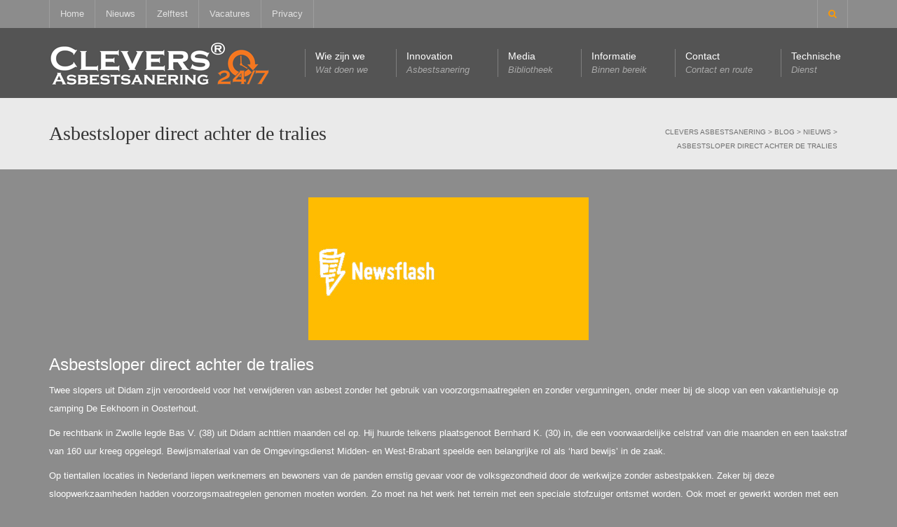

--- FILE ---
content_type: text/html; charset=UTF-8
request_url: https://cleversasbestsanering.nl/asbestsloper-direct-achter-de-tralies/
body_size: 14669
content:
<!DOCTYPE html>
<!--[if IE 7]>
<html class="ie ie7" lang="nl-NL">
<![endif]-->
<!--[if IE 8]>
<html class="ie ie8" lang="nl-NL">
<![endif]-->
<!--[if !(IE 7) | !(IE 8)  ]><!-->
<html lang="nl-NL">
<!--<![endif]-->
<head>
<meta charset="UTF-8" />
<meta name="viewport" content="width=device-width, minimum-scale=1.0, initial-scale=1.0">
<title>Asbestsloper direct achter de tralies</title>
<link rel="profile" href="http://gmpg.org/xfn/11" />
<link rel="pingback" href="https://cleversasbestsanering.nl/wordpress/xmlrpc.php" />
<!--[if lt IE 9]>
<script src="https://cleversasbestsanering.nl/wordpress/wp-content/themes/university/js/html5.js" type="text/javascript"></script>
<![endif]-->
<!--[if lte IE 9]>
<link rel="stylesheet" type="text/css" href="https://cleversasbestsanering.nl/wordpress/wp-content/themes/university/css/ie.css" />
<![endif]-->
<style type="text/css" >
	@media only screen and (-webkit-min-device-pixel-ratio: 2),(min-resolution: 192dpi) {
		/* Retina Logo */
		.logo{background:url(https://cleversasbestsanering.nl/wordpress/wp-content/uploads/2014/12/HOOFD_LOGO_WEBSITE_ASBEST.png) no-repeat center; display:inline-block !important; background-size:contain;}
		.logo img{ opacity:0; visibility:hidden}
		.logo *{display:inline-block}
	}
</style>
<meta name='robots' content='index, follow, max-image-preview:large, max-snippet:-1, max-video-preview:-1' />

	<!-- This site is optimized with the Yoast SEO plugin v21.5 - https://yoast.com/wordpress/plugins/seo/ -->
	<meta name="description" content="Asbestsloper direct achter de tralies, Clevers Asbestsanering, Asbestdaken, Opleidingen, Eindbeoordeling, Asbestvrijverklaring, Maffia, Crimineel" />
	<link rel="canonical" href="https://cleversasbestsanering.nl/asbestsloper-direct-achter-de-tralies/" />
	<meta name="twitter:label1" content="Geschreven door" />
	<meta name="twitter:data1" content="Dennis Smeets" />
	<meta name="twitter:label2" content="Geschatte leestijd" />
	<meta name="twitter:data2" content="1 minuut" />
	<script type="application/ld+json" class="yoast-schema-graph">{"@context":"https://schema.org","@graph":[{"@type":"WebPage","@id":"https://cleversasbestsanering.nl/asbestsloper-direct-achter-de-tralies/","url":"https://cleversasbestsanering.nl/asbestsloper-direct-achter-de-tralies/","name":"Asbestsloper direct achter de tralies","isPartOf":{"@id":"https://cleversasbestsanering.nl/#website"},"primaryImageOfPage":{"@id":"https://cleversasbestsanering.nl/asbestsloper-direct-achter-de-tralies/#primaryimage"},"image":{"@id":"https://cleversasbestsanering.nl/asbestsloper-direct-achter-de-tralies/#primaryimage"},"thumbnailUrl":"https://cleversasbestsanering.nl/wordpress/wp-content/uploads/2015/02/News1_Afbeelding.png","datePublished":"2019-10-02T08:36:30+00:00","dateModified":"2019-10-02T08:36:30+00:00","author":{"@id":"https://cleversasbestsanering.nl/#/schema/person/3eee57eb0fdd6a3c1fd3c7f33c6e29b4"},"description":"Asbestsloper direct achter de tralies, Clevers Asbestsanering, Asbestdaken, Opleidingen, Eindbeoordeling, Asbestvrijverklaring, Maffia, Crimineel","breadcrumb":{"@id":"https://cleversasbestsanering.nl/asbestsloper-direct-achter-de-tralies/#breadcrumb"},"inLanguage":"nl-NL","potentialAction":[{"@type":"ReadAction","target":["https://cleversasbestsanering.nl/asbestsloper-direct-achter-de-tralies/"]}]},{"@type":"ImageObject","inLanguage":"nl-NL","@id":"https://cleversasbestsanering.nl/asbestsloper-direct-achter-de-tralies/#primaryimage","url":"https://cleversasbestsanering.nl/wordpress/wp-content/uploads/2015/02/News1_Afbeelding.png","contentUrl":"https://cleversasbestsanering.nl/wordpress/wp-content/uploads/2015/02/News1_Afbeelding.png","width":400,"height":204,"caption":"Nieuws Clevers Asbestsanering"},{"@type":"BreadcrumbList","@id":"https://cleversasbestsanering.nl/asbestsloper-direct-achter-de-tralies/#breadcrumb","itemListElement":[{"@type":"ListItem","position":1,"name":"Home","item":"https://cleversasbestsanering.nl/"},{"@type":"ListItem","position":2,"name":"Blog","item":"https://cleversasbestsanering.nl/blog/"},{"@type":"ListItem","position":3,"name":"Asbestsloper direct achter de tralies"}]},{"@type":"WebSite","@id":"https://cleversasbestsanering.nl/#website","url":"https://cleversasbestsanering.nl/","name":"Clevers Asbestsanering","description":"Professionals in Asbest","potentialAction":[{"@type":"SearchAction","target":{"@type":"EntryPoint","urlTemplate":"https://cleversasbestsanering.nl/?s={search_term_string}"},"query-input":"required name=search_term_string"}],"inLanguage":"nl-NL"},{"@type":"Person","@id":"https://cleversasbestsanering.nl/#/schema/person/3eee57eb0fdd6a3c1fd3c7f33c6e29b4","name":"Dennis Smeets","image":{"@type":"ImageObject","inLanguage":"nl-NL","@id":"https://cleversasbestsanering.nl/#/schema/person/image/","url":"https://secure.gravatar.com/avatar/330539862d94a818b00737a7bdf02119?s=96&d=mm&r=g","contentUrl":"https://secure.gravatar.com/avatar/330539862d94a818b00737a7bdf02119?s=96&d=mm&r=g","caption":"Dennis Smeets"},"sameAs":["http://www.cleversinnovation.nl"],"url":"https://cleversasbestsanering.nl/author/dennis/"}]}</script>
	<!-- / Yoast SEO plugin. -->


<link rel="alternate" type="application/rss+xml" title="Clevers Asbestsanering &raquo; feed" href="https://cleversasbestsanering.nl/feed/" />
<link rel="alternate" type="application/rss+xml" title="Clevers Asbestsanering &raquo; reactiesfeed" href="https://cleversasbestsanering.nl/comments/feed/" />
<link rel="alternate" type="application/rss+xml" title="Clevers Asbestsanering &raquo; Asbestsloper direct achter de tralies reactiesfeed" href="https://cleversasbestsanering.nl/asbestsloper-direct-achter-de-tralies/feed/" />
<script type="text/javascript">
window._wpemojiSettings = {"baseUrl":"https:\/\/s.w.org\/images\/core\/emoji\/14.0.0\/72x72\/","ext":".png","svgUrl":"https:\/\/s.w.org\/images\/core\/emoji\/14.0.0\/svg\/","svgExt":".svg","source":{"concatemoji":"https:\/\/cleversasbestsanering.nl\/wordpress\/wp-includes\/js\/wp-emoji-release.min.js?ver=6.3.7"}};
/*! This file is auto-generated */
!function(i,n){var o,s,e;function c(e){try{var t={supportTests:e,timestamp:(new Date).valueOf()};sessionStorage.setItem(o,JSON.stringify(t))}catch(e){}}function p(e,t,n){e.clearRect(0,0,e.canvas.width,e.canvas.height),e.fillText(t,0,0);var t=new Uint32Array(e.getImageData(0,0,e.canvas.width,e.canvas.height).data),r=(e.clearRect(0,0,e.canvas.width,e.canvas.height),e.fillText(n,0,0),new Uint32Array(e.getImageData(0,0,e.canvas.width,e.canvas.height).data));return t.every(function(e,t){return e===r[t]})}function u(e,t,n){switch(t){case"flag":return n(e,"\ud83c\udff3\ufe0f\u200d\u26a7\ufe0f","\ud83c\udff3\ufe0f\u200b\u26a7\ufe0f")?!1:!n(e,"\ud83c\uddfa\ud83c\uddf3","\ud83c\uddfa\u200b\ud83c\uddf3")&&!n(e,"\ud83c\udff4\udb40\udc67\udb40\udc62\udb40\udc65\udb40\udc6e\udb40\udc67\udb40\udc7f","\ud83c\udff4\u200b\udb40\udc67\u200b\udb40\udc62\u200b\udb40\udc65\u200b\udb40\udc6e\u200b\udb40\udc67\u200b\udb40\udc7f");case"emoji":return!n(e,"\ud83e\udef1\ud83c\udffb\u200d\ud83e\udef2\ud83c\udfff","\ud83e\udef1\ud83c\udffb\u200b\ud83e\udef2\ud83c\udfff")}return!1}function f(e,t,n){var r="undefined"!=typeof WorkerGlobalScope&&self instanceof WorkerGlobalScope?new OffscreenCanvas(300,150):i.createElement("canvas"),a=r.getContext("2d",{willReadFrequently:!0}),o=(a.textBaseline="top",a.font="600 32px Arial",{});return e.forEach(function(e){o[e]=t(a,e,n)}),o}function t(e){var t=i.createElement("script");t.src=e,t.defer=!0,i.head.appendChild(t)}"undefined"!=typeof Promise&&(o="wpEmojiSettingsSupports",s=["flag","emoji"],n.supports={everything:!0,everythingExceptFlag:!0},e=new Promise(function(e){i.addEventListener("DOMContentLoaded",e,{once:!0})}),new Promise(function(t){var n=function(){try{var e=JSON.parse(sessionStorage.getItem(o));if("object"==typeof e&&"number"==typeof e.timestamp&&(new Date).valueOf()<e.timestamp+604800&&"object"==typeof e.supportTests)return e.supportTests}catch(e){}return null}();if(!n){if("undefined"!=typeof Worker&&"undefined"!=typeof OffscreenCanvas&&"undefined"!=typeof URL&&URL.createObjectURL&&"undefined"!=typeof Blob)try{var e="postMessage("+f.toString()+"("+[JSON.stringify(s),u.toString(),p.toString()].join(",")+"));",r=new Blob([e],{type:"text/javascript"}),a=new Worker(URL.createObjectURL(r),{name:"wpTestEmojiSupports"});return void(a.onmessage=function(e){c(n=e.data),a.terminate(),t(n)})}catch(e){}c(n=f(s,u,p))}t(n)}).then(function(e){for(var t in e)n.supports[t]=e[t],n.supports.everything=n.supports.everything&&n.supports[t],"flag"!==t&&(n.supports.everythingExceptFlag=n.supports.everythingExceptFlag&&n.supports[t]);n.supports.everythingExceptFlag=n.supports.everythingExceptFlag&&!n.supports.flag,n.DOMReady=!1,n.readyCallback=function(){n.DOMReady=!0}}).then(function(){return e}).then(function(){var e;n.supports.everything||(n.readyCallback(),(e=n.source||{}).concatemoji?t(e.concatemoji):e.wpemoji&&e.twemoji&&(t(e.twemoji),t(e.wpemoji)))}))}((window,document),window._wpemojiSettings);
</script>
<style type="text/css">
img.wp-smiley,
img.emoji {
	display: inline !important;
	border: none !important;
	box-shadow: none !important;
	height: 1em !important;
	width: 1em !important;
	margin: 0 0.07em !important;
	vertical-align: -0.1em !important;
	background: none !important;
	padding: 0 !important;
}
</style>
	<link rel='stylesheet' id='wp-block-library-css' href='https://cleversasbestsanering.nl/wordpress/wp-includes/css/dist/block-library/style.min.css?ver=6.3.7' type='text/css' media='all' />
<style id='classic-theme-styles-inline-css' type='text/css'>
/*! This file is auto-generated */
.wp-block-button__link{color:#fff;background-color:#32373c;border-radius:9999px;box-shadow:none;text-decoration:none;padding:calc(.667em + 2px) calc(1.333em + 2px);font-size:1.125em}.wp-block-file__button{background:#32373c;color:#fff;text-decoration:none}
</style>
<style id='global-styles-inline-css' type='text/css'>
body{--wp--preset--color--black: #000000;--wp--preset--color--cyan-bluish-gray: #abb8c3;--wp--preset--color--white: #ffffff;--wp--preset--color--pale-pink: #f78da7;--wp--preset--color--vivid-red: #cf2e2e;--wp--preset--color--luminous-vivid-orange: #ff6900;--wp--preset--color--luminous-vivid-amber: #fcb900;--wp--preset--color--light-green-cyan: #7bdcb5;--wp--preset--color--vivid-green-cyan: #00d084;--wp--preset--color--pale-cyan-blue: #8ed1fc;--wp--preset--color--vivid-cyan-blue: #0693e3;--wp--preset--color--vivid-purple: #9b51e0;--wp--preset--gradient--vivid-cyan-blue-to-vivid-purple: linear-gradient(135deg,rgba(6,147,227,1) 0%,rgb(155,81,224) 100%);--wp--preset--gradient--light-green-cyan-to-vivid-green-cyan: linear-gradient(135deg,rgb(122,220,180) 0%,rgb(0,208,130) 100%);--wp--preset--gradient--luminous-vivid-amber-to-luminous-vivid-orange: linear-gradient(135deg,rgba(252,185,0,1) 0%,rgba(255,105,0,1) 100%);--wp--preset--gradient--luminous-vivid-orange-to-vivid-red: linear-gradient(135deg,rgba(255,105,0,1) 0%,rgb(207,46,46) 100%);--wp--preset--gradient--very-light-gray-to-cyan-bluish-gray: linear-gradient(135deg,rgb(238,238,238) 0%,rgb(169,184,195) 100%);--wp--preset--gradient--cool-to-warm-spectrum: linear-gradient(135deg,rgb(74,234,220) 0%,rgb(151,120,209) 20%,rgb(207,42,186) 40%,rgb(238,44,130) 60%,rgb(251,105,98) 80%,rgb(254,248,76) 100%);--wp--preset--gradient--blush-light-purple: linear-gradient(135deg,rgb(255,206,236) 0%,rgb(152,150,240) 100%);--wp--preset--gradient--blush-bordeaux: linear-gradient(135deg,rgb(254,205,165) 0%,rgb(254,45,45) 50%,rgb(107,0,62) 100%);--wp--preset--gradient--luminous-dusk: linear-gradient(135deg,rgb(255,203,112) 0%,rgb(199,81,192) 50%,rgb(65,88,208) 100%);--wp--preset--gradient--pale-ocean: linear-gradient(135deg,rgb(255,245,203) 0%,rgb(182,227,212) 50%,rgb(51,167,181) 100%);--wp--preset--gradient--electric-grass: linear-gradient(135deg,rgb(202,248,128) 0%,rgb(113,206,126) 100%);--wp--preset--gradient--midnight: linear-gradient(135deg,rgb(2,3,129) 0%,rgb(40,116,252) 100%);--wp--preset--font-size--small: 13px;--wp--preset--font-size--medium: 20px;--wp--preset--font-size--large: 36px;--wp--preset--font-size--x-large: 42px;--wp--preset--spacing--20: 0.44rem;--wp--preset--spacing--30: 0.67rem;--wp--preset--spacing--40: 1rem;--wp--preset--spacing--50: 1.5rem;--wp--preset--spacing--60: 2.25rem;--wp--preset--spacing--70: 3.38rem;--wp--preset--spacing--80: 5.06rem;--wp--preset--shadow--natural: 6px 6px 9px rgba(0, 0, 0, 0.2);--wp--preset--shadow--deep: 12px 12px 50px rgba(0, 0, 0, 0.4);--wp--preset--shadow--sharp: 6px 6px 0px rgba(0, 0, 0, 0.2);--wp--preset--shadow--outlined: 6px 6px 0px -3px rgba(255, 255, 255, 1), 6px 6px rgba(0, 0, 0, 1);--wp--preset--shadow--crisp: 6px 6px 0px rgba(0, 0, 0, 1);}:where(.is-layout-flex){gap: 0.5em;}:where(.is-layout-grid){gap: 0.5em;}body .is-layout-flow > .alignleft{float: left;margin-inline-start: 0;margin-inline-end: 2em;}body .is-layout-flow > .alignright{float: right;margin-inline-start: 2em;margin-inline-end: 0;}body .is-layout-flow > .aligncenter{margin-left: auto !important;margin-right: auto !important;}body .is-layout-constrained > .alignleft{float: left;margin-inline-start: 0;margin-inline-end: 2em;}body .is-layout-constrained > .alignright{float: right;margin-inline-start: 2em;margin-inline-end: 0;}body .is-layout-constrained > .aligncenter{margin-left: auto !important;margin-right: auto !important;}body .is-layout-constrained > :where(:not(.alignleft):not(.alignright):not(.alignfull)){max-width: var(--wp--style--global--content-size);margin-left: auto !important;margin-right: auto !important;}body .is-layout-constrained > .alignwide{max-width: var(--wp--style--global--wide-size);}body .is-layout-flex{display: flex;}body .is-layout-flex{flex-wrap: wrap;align-items: center;}body .is-layout-flex > *{margin: 0;}body .is-layout-grid{display: grid;}body .is-layout-grid > *{margin: 0;}:where(.wp-block-columns.is-layout-flex){gap: 2em;}:where(.wp-block-columns.is-layout-grid){gap: 2em;}:where(.wp-block-post-template.is-layout-flex){gap: 1.25em;}:where(.wp-block-post-template.is-layout-grid){gap: 1.25em;}.has-black-color{color: var(--wp--preset--color--black) !important;}.has-cyan-bluish-gray-color{color: var(--wp--preset--color--cyan-bluish-gray) !important;}.has-white-color{color: var(--wp--preset--color--white) !important;}.has-pale-pink-color{color: var(--wp--preset--color--pale-pink) !important;}.has-vivid-red-color{color: var(--wp--preset--color--vivid-red) !important;}.has-luminous-vivid-orange-color{color: var(--wp--preset--color--luminous-vivid-orange) !important;}.has-luminous-vivid-amber-color{color: var(--wp--preset--color--luminous-vivid-amber) !important;}.has-light-green-cyan-color{color: var(--wp--preset--color--light-green-cyan) !important;}.has-vivid-green-cyan-color{color: var(--wp--preset--color--vivid-green-cyan) !important;}.has-pale-cyan-blue-color{color: var(--wp--preset--color--pale-cyan-blue) !important;}.has-vivid-cyan-blue-color{color: var(--wp--preset--color--vivid-cyan-blue) !important;}.has-vivid-purple-color{color: var(--wp--preset--color--vivid-purple) !important;}.has-black-background-color{background-color: var(--wp--preset--color--black) !important;}.has-cyan-bluish-gray-background-color{background-color: var(--wp--preset--color--cyan-bluish-gray) !important;}.has-white-background-color{background-color: var(--wp--preset--color--white) !important;}.has-pale-pink-background-color{background-color: var(--wp--preset--color--pale-pink) !important;}.has-vivid-red-background-color{background-color: var(--wp--preset--color--vivid-red) !important;}.has-luminous-vivid-orange-background-color{background-color: var(--wp--preset--color--luminous-vivid-orange) !important;}.has-luminous-vivid-amber-background-color{background-color: var(--wp--preset--color--luminous-vivid-amber) !important;}.has-light-green-cyan-background-color{background-color: var(--wp--preset--color--light-green-cyan) !important;}.has-vivid-green-cyan-background-color{background-color: var(--wp--preset--color--vivid-green-cyan) !important;}.has-pale-cyan-blue-background-color{background-color: var(--wp--preset--color--pale-cyan-blue) !important;}.has-vivid-cyan-blue-background-color{background-color: var(--wp--preset--color--vivid-cyan-blue) !important;}.has-vivid-purple-background-color{background-color: var(--wp--preset--color--vivid-purple) !important;}.has-black-border-color{border-color: var(--wp--preset--color--black) !important;}.has-cyan-bluish-gray-border-color{border-color: var(--wp--preset--color--cyan-bluish-gray) !important;}.has-white-border-color{border-color: var(--wp--preset--color--white) !important;}.has-pale-pink-border-color{border-color: var(--wp--preset--color--pale-pink) !important;}.has-vivid-red-border-color{border-color: var(--wp--preset--color--vivid-red) !important;}.has-luminous-vivid-orange-border-color{border-color: var(--wp--preset--color--luminous-vivid-orange) !important;}.has-luminous-vivid-amber-border-color{border-color: var(--wp--preset--color--luminous-vivid-amber) !important;}.has-light-green-cyan-border-color{border-color: var(--wp--preset--color--light-green-cyan) !important;}.has-vivid-green-cyan-border-color{border-color: var(--wp--preset--color--vivid-green-cyan) !important;}.has-pale-cyan-blue-border-color{border-color: var(--wp--preset--color--pale-cyan-blue) !important;}.has-vivid-cyan-blue-border-color{border-color: var(--wp--preset--color--vivid-cyan-blue) !important;}.has-vivid-purple-border-color{border-color: var(--wp--preset--color--vivid-purple) !important;}.has-vivid-cyan-blue-to-vivid-purple-gradient-background{background: var(--wp--preset--gradient--vivid-cyan-blue-to-vivid-purple) !important;}.has-light-green-cyan-to-vivid-green-cyan-gradient-background{background: var(--wp--preset--gradient--light-green-cyan-to-vivid-green-cyan) !important;}.has-luminous-vivid-amber-to-luminous-vivid-orange-gradient-background{background: var(--wp--preset--gradient--luminous-vivid-amber-to-luminous-vivid-orange) !important;}.has-luminous-vivid-orange-to-vivid-red-gradient-background{background: var(--wp--preset--gradient--luminous-vivid-orange-to-vivid-red) !important;}.has-very-light-gray-to-cyan-bluish-gray-gradient-background{background: var(--wp--preset--gradient--very-light-gray-to-cyan-bluish-gray) !important;}.has-cool-to-warm-spectrum-gradient-background{background: var(--wp--preset--gradient--cool-to-warm-spectrum) !important;}.has-blush-light-purple-gradient-background{background: var(--wp--preset--gradient--blush-light-purple) !important;}.has-blush-bordeaux-gradient-background{background: var(--wp--preset--gradient--blush-bordeaux) !important;}.has-luminous-dusk-gradient-background{background: var(--wp--preset--gradient--luminous-dusk) !important;}.has-pale-ocean-gradient-background{background: var(--wp--preset--gradient--pale-ocean) !important;}.has-electric-grass-gradient-background{background: var(--wp--preset--gradient--electric-grass) !important;}.has-midnight-gradient-background{background: var(--wp--preset--gradient--midnight) !important;}.has-small-font-size{font-size: var(--wp--preset--font-size--small) !important;}.has-medium-font-size{font-size: var(--wp--preset--font-size--medium) !important;}.has-large-font-size{font-size: var(--wp--preset--font-size--large) !important;}.has-x-large-font-size{font-size: var(--wp--preset--font-size--x-large) !important;}
.wp-block-navigation a:where(:not(.wp-element-button)){color: inherit;}
:where(.wp-block-post-template.is-layout-flex){gap: 1.25em;}:where(.wp-block-post-template.is-layout-grid){gap: 1.25em;}
:where(.wp-block-columns.is-layout-flex){gap: 2em;}:where(.wp-block-columns.is-layout-grid){gap: 2em;}
.wp-block-pullquote{font-size: 1.5em;line-height: 1.6;}
</style>
<link rel='stylesheet' id='advpsStyleSheet-css' href='https://cleversasbestsanering.nl/wordpress/wp-content/plugins/advanced-post-slider/advps-style.css?ver=6.3.7' type='text/css' media='all' />
<link rel='stylesheet' id='contact-form-7-css' href='https://cleversasbestsanering.nl/wordpress/wp-content/plugins/contact-form-7/includes/css/styles.css?ver=5.8.2' type='text/css' media='all' />
<style id='contact-form-7-inline-css' type='text/css'>
.wpcf7 .wpcf7-recaptcha iframe {margin-bottom: 0;}.wpcf7 .wpcf7-recaptcha[data-align="center"] > div {margin: 0 auto;}.wpcf7 .wpcf7-recaptcha[data-align="right"] > div {margin: 0 0 0 auto;}
</style>
<link rel='stylesheet' id='download-attachments-frontend-css' href='https://cleversasbestsanering.nl/wordpress/wp-content/plugins/download-attachments/css/frontend.css?ver=6.3.7' type='text/css' media='all' />
<link rel='stylesheet' id='soon_styles-css' href='https://cleversasbestsanering.nl/wordpress/wp-content/plugins/soon/lib/soon.min.css?ver=1.7.3' type='text/css' media='all' />
<link rel='stylesheet' id='wsl-widget-css' href='https://cleversasbestsanering.nl/wordpress/wp-content/plugins/wordpress-social-login/assets/css/style.css?ver=6.3.7' type='text/css' media='all' />
<link rel='stylesheet' id='wp-pagenavi-css' href='https://cleversasbestsanering.nl/wordpress/wp-content/plugins/wp-pagenavi/pagenavi-css.css?ver=2.70' type='text/css' media='all' />
<link rel='stylesheet' id='bootstrap-css' href='https://cleversasbestsanering.nl/wordpress/wp-content/themes/university/css/bootstrap.min.css?ver=6.3.7' type='text/css' media='all' />
<link rel='stylesheet' id='font-awesome-css' href='https://cleversasbestsanering.nl/wordpress/wp-content/themes/university/fonts/css/font-awesome.min.css?ver=6.3.7' type='text/css' media='all' />
<link rel='stylesheet' id='owl-carousel-css' href='https://cleversasbestsanering.nl/wordpress/wp-content/themes/university/js/owl-carousel/owl.carousel.min.css?ver=6.3.7' type='text/css' media='all' />
<link rel='stylesheet' id='owl-carousel-theme-css' href='https://cleversasbestsanering.nl/wordpress/wp-content/themes/university/js/owl-carousel/owl.theme.default.min.css?ver=6.3.7' type='text/css' media='all' />
<link rel='stylesheet' id='style-css' href='https://cleversasbestsanering.nl/wordpress/wp-content/themes/university/style.css?ver=6.3.7' type='text/css' media='all' />
<script type='text/javascript' src='https://cleversasbestsanering.nl/wordpress/wp-includes/js/jquery/jquery.min.js?ver=3.7.0' id='jquery-core-js'></script>
<script type='text/javascript' src='https://cleversasbestsanering.nl/wordpress/wp-includes/js/jquery/jquery-migrate.min.js?ver=3.4.1' id='jquery-migrate-js'></script>
<script type='text/javascript' src='https://cleversasbestsanering.nl/wordpress/wp-content/plugins/advanced-post-slider/js/advps.frnt.script.js?ver=6.3.7' id='advps_front_script-js'></script>
<script type='text/javascript' src='https://cleversasbestsanering.nl/wordpress/wp-content/plugins/advanced-post-slider/bxslider/jquery.bxslider.min.js?ver=6.3.7' id='advps_jbx-js'></script>
<script type='text/javascript' src='https://cleversasbestsanering.nl/wordpress/wp-content/themes/university/js/bootstrap.min.js?ver=6.3.7' id='bootstrap-js'></script>
<script type='text/javascript' src='https://cleversasbestsanering.nl/wordpress/wp-content/themes/university/js/cactus-themes.js?ver=2.1' id='cactus-themes-js'></script>
<link rel="https://api.w.org/" href="https://cleversasbestsanering.nl/wp-json/" /><link rel="alternate" type="application/json" href="https://cleversasbestsanering.nl/wp-json/wp/v2/posts/7523" /><link rel="EditURI" type="application/rsd+xml" title="RSD" href="https://cleversasbestsanering.nl/wordpress/xmlrpc.php?rsd" />
<meta name="generator" content="WordPress 6.3.7" />
<link rel='shortlink' href='https://cleversasbestsanering.nl/?p=7523' />
<link rel="alternate" type="application/json+oembed" href="https://cleversasbestsanering.nl/wp-json/oembed/1.0/embed?url=https%3A%2F%2Fcleversasbestsanering.nl%2Fasbestsloper-direct-achter-de-tralies%2F" />
<link rel="alternate" type="text/xml+oembed" href="https://cleversasbestsanering.nl/wp-json/oembed/1.0/embed?url=https%3A%2F%2Fcleversasbestsanering.nl%2Fasbestsloper-direct-achter-de-tralies%2F&#038;format=xml" />
<link rel="preconnect" href="//code.tidio.co"><meta name="generator" content="Powered by WPBakery Page Builder - drag and drop page builder for WordPress."/>
<style type="text/css" id="custom-background-css">
body.custom-background { background-color: #777777; }
</style>
	<link rel="icon" href="https://cleversasbestsanering.nl/wordpress/wp-content/uploads/2014/12/cropped-Favicon_Clevers-32x32.png" sizes="32x32" />
<link rel="icon" href="https://cleversasbestsanering.nl/wordpress/wp-content/uploads/2014/12/cropped-Favicon_Clevers-192x192.png" sizes="192x192" />
<link rel="apple-touch-icon" href="https://cleversasbestsanering.nl/wordpress/wp-content/uploads/2014/12/cropped-Favicon_Clevers-180x180.png" />
<meta name="msapplication-TileImage" content="https://cleversasbestsanering.nl/wordpress/wp-content/uploads/2014/12/cropped-Favicon_Clevers-270x270.png" />
<!-- custom css -->
				<style type="text/css">    .main-color-1, .main-color-1-hover:hover, a:hover, a:focus,
    header .multi-column > .dropdown-menu>li>a:hover,
    header .multi-column > .dropdown-menu .menu-column>li>a:hover,
    #main-nav.nav-style-2 .navbar-nav>li:hover>a,
    #main-nav.nav-style-2 .navbar-nav>.current-menu-item>a,
    #main-nav.nav-style-3 .navbar-nav>li:hover>a,
    #main-nav.nav-style-3 .navbar-nav>.current-menu-item>a,
    .item-meta a:not(.btn):hover,
    .map-link.small-text,
    .single-u_event .event-info .cat-link:hover,
    .single-course-detail .cat-link:hover,
    .related-event .ev-title a:hover,
    #checkout-uni li.active a,
    .woocommerce-review-link,
    .woocommerce #content div.product p.price,
    .woocommerce-tabs .active,
    .woocommerce p.stars a, .woocommerce-page p.stars a,
    .woocommerce .star-rating:before, .woocommerce-page .star-rating:before, .woocommerce .star-rating span:before, .woocommerce-page .star-rating span:before, .woocommerce ul.products li.product .price, .woocommerce-page ul.products li.product .price,
    .woocommerce .uni-thankyou-page .order_item .product-name,
    .woocommerce .uni-thankyou-page .addresses h3,
    .wpb_wrapper .wpb_content_element .wpb_tabs_nav li.ui-tabs-active, .wpb_wrapper .wpb_content_element .wpb_tabs_nav li:hover,
    .wpb_wrapper .wpb_content_element .wpb_tabs_nav li.ui-tabs-active a, .wpb_wrapper .wpb_content_element .wpb_tabs_nav li:hover a,
    li.bbp-topic-title .bbp-topic-permalink:hover, #bbpress-forums li.bbp-body ul.topic .bbp-topic-title:hover a, #bbpress-forums li.bbp-body ul.forum .bbp-forum-info:hover .bbp-forum-title,
    #bbpress-forums li.bbp-body ul.topic .bbp-topic-title:hover:before, #bbpress-forums li.bbp-body ul.forum .bbp-forum-info:hover:before,
    #bbpress-forums .bbp-body li.bbp-forum-freshness .bbp-author-name,
    .bbp-topic-meta .bbp-topic-started-by a,
    div.bbp-template-notice a.bbp-author-name,
    #bbpress-forums .bbp-body li.bbp-topic-freshness .bbp-author-name,
    #bbpress-forums #bbp-user-wrapper h2.entry-title,
    .bbp-reply-header .bbp-meta a:hover,
    .member-tax a:hover,
    #bbpress-forums #subscription-toggle a,
    .uni-orderbar .dropdown-menu li a:hover,
    .main-menu.affix .sticky-gototop:hover{
        color:#8c8c8c;
    }
    .related-item .price{color:#8c8c8c !important;}
    .main-color-1-bg, .main-color-1-bg-hover:hover,
    input[type=submit],
    table:not(.shop_table)>thead, table:not(.shop_table)>tbody>tr:hover>td, table:not(.shop_table)>tbody>tr:hover>th,
    header .dropdown-menu>li>a:hover, header .dropdown-menu>li>a:focus,
    header .multi-column > .dropdown-menu li.menu-item:hover,
	header .multi-column > .dropdown-menu .menu-column li.menu-item:hover,
    .un-icon:hover, .dark-div .un-icon:hover,
    .woocommerce-cart .shop_table.cart thead tr,
    .uni-addtocart .add-text,
    .event-classic-item .item-thumbnail:hover a:before,
    .owl-carousel .owl-dots .owl-dot.active span, .owl-carousel .owl-dots .owl-dot:hover span,
    .course-list-table>tbody>tr:hover>td, .course-list-table>tbody>tr:hover>th,
    .project-item:hover .project-item-excerpt,
    .navbar-inverse .navbar-nav>li>a:after, .navbar-inverse .navbar-nav>li>a:focus:after,
    .topnav-sidebar #lang_sel_click ul ul a:hover,
    div.bbp-submit-wrapper .button,
	.topnav-sidebar #lang_sel ul ul a:hover{
        background-color:#8c8c8c;
    }
    #sidebar .widget_nav_menu  #widget-inner ul li a:hover,
    .main-color-1-border{
        border-color:#8c8c8c;
    }
    .btn-primary, .un-button-2, .un-button-2-lg,
    .woocommerce a.button, .woocommerce button.button, .woocommerce input.button, .woocommerce #respond input#submit, .woocommerce #content input.button, .woocommerce-page a.button, 				    .woocommerce-page button.button, .woocommerce-page input.button, .woocommerce-page #respond input#submit, .woocommerce-page #content input.button,
    .woocommerce #review_form #respond .form-submit input, .woocommerce-page #review_form #respond .form-submit input,
    .wpb_wrapper .wpb_accordion .wpb_accordion_wrapper .ui-accordion-header-active, .wpb_wrapper .wpb_accordion .wpb_accordion_wrapper .wpb_accordion_header:hover,
    .wpb_wrapper .wpb_toggle:hover, #content .wpb_wrapper h4.wpb_toggle:hover, .wpb_wrapper #content h4.wpb_toggle:hover,
	.wpb_wrapper .wpb_toggle_title_active, #content .wpb_wrapper h4.wpb_toggle_title_active, .wpb_wrapper #content h4.wpb_toggle_title_active{
    	background-color: #8c8c8c;
    	border-color: #8c8c8c;
    }
    .woocommerce ul.products li.product .onsale, .woocommerce-page ul.products li.product .onsale,
    .single-product.woocommerce .images span.onsale, .single-product.woocommerce-page .images span.onsale,
    #sidebar .widget_nav_menu  #widget-inner ul li a:hover,
    .woocommerce a.button, .woocommerce button.button, .woocommerce input.button, .woocommerce #respond input#submit, .woocommerce #content input.button, .woocommerce-page a.button, 				    .woocommerce-page button.button, .woocommerce-page input.button, .woocommerce-page #respond input#submit, .woocommerce-page #content input.button,
    .woocommerce #review_form #respond .form-submit input, .woocommerce-page #review_form #respond .form-submit input,
    .main-menu.affix .navbar-nav>.current-menu-item>a,
    .main-menu.affix .navbar-nav>.current-menu-item>a:focus,
    #bbpress-forums li.bbp-header,
    #bbpress-forums div.bbp-reply-author .bbp-author-role,
    #bbp-search-form #bbp_search_submit,
    #bbpress-forums #bbp-single-user-details #bbp-user-navigation li:hover,
    #main-nav .main-menu.affix .navbar-nav>li:hover>a{
        background:#8c8c8c;
    }
    .woocommerce a.button, .woocommerce button.button, .woocommerce input.button, .woocommerce #respond input#submit, .woocommerce #content input.button, .woocommerce-page a.button, 	    
    .woocommerce-page button.button, .woocommerce-page input.button, .woocommerce-page #respond input#submit, .woocommerce-page #content input.button, .woocommerce a.button.alt, 
    .woocommerce button.button.alt, .woocommerce input.button.alt, .woocommerce #respond input#submit.alt, .woocommerce #content input.button.alt, .woocommerce-page a.button.alt,
    .woocommerce-page button.button.alt, .woocommerce-page input.button.alt, .woocommerce-page #respond input#submit.alt, .woocommerce-page #content input.button.alt, 
    .woocommerce #review_form #respond .form-submit input, .woocommerce-page #review_form #respond .form-submit input{background:#8c8c8c;}
    .thumbnail-overlay {
    	background: rgba(140,140,140,0.8);
    }
    
    .event-default-red ,
    .container.cal-event-list .event-btt:hover,
    #calendar-options .right-options ul li ul li:hover, #calendar-options .right-options ul li ul li:hover a,
    #stm-list-calendar .panel-group .panel .panel-heading .panel-title a.collapsed:hover { background:#8c8c8c !important;}
    
    .cal-day-weekend span[data-cal-date],
    #cal-slide-content a.event-item:hover, .cal-slide-content a.event-item:hover,
    .container.cal-event-list .owl-controls .owl-prev:hover i:before, 
    .container.cal-event-list .close-button:hover i:before,
    #calendar-options a:hover,
    .container.cal-event-list .owl-controls .owl-next:hover i:before,
    #calendar-options a.active {color:#8c8c8c !important;}
    .container.cal-event-list .owl-controls .owl-prev:hover,
    .container.cal-event-list .owl-controls .owl-next:hover,
    .container.cal-event-list .close-button:hover{border-color: #8c8c8c !important;}
    #stm-list-calendar .panel-group .panel .panel-heading .panel-title a.collapsed > .arrow-down{border-top: 0px !important; border-left: 10px solid transparent !important;
border-right: 10px solid transparent !important ;}
#stm-list-calendar .panel-group .panel .panel-heading .panel-title a > .arrow-down{border-top: 10px solid #8c8c8c !important;}
	#stm-list-calendar .panel-group .panel .panel-heading .panel-title a{
        background-color:#8c8c8c !important;
    }
	.main-color-2, .main-color-2-hover:hover{
        color:#545454;
    }
    .main-color-2-bg{
        background-color:#545454;
    }
	body {
        font-size: 13px;
    }
.cube1, .cube2 {
	background:#ffffff}
h1,h2,h3,h4,h5,h6,.h1,.h2,.h3,.h4,.h5,.h6{
	letter-spacing:0}
.comment-respond .comment-form {
    margin-left: 5px;
}

.wpb_wrapper .wpb_content_element .wpb_accordion_wrapper .wpb_accordion_content {
    line-height: 1.3;
}

.blog-item-meta {
display: none;
  visibility: hidden;
    margin-bottom: 27px;
    padding-top: 0;
}

.item-content a, .item-content a:hover, .item-content a:focus {
    color: #ff9900;
}

.blog-item-excerpt {
    margin-top: 25px;
    margin-bottom: 22px;
    word-break: break-all;
}

.dark-div a, .dark-div a:hover, .dark-div a:focus  {
color: #ff9900;
}

a, a:hover, a:focus {
  color: #ff9900;
}

.comment-content p {
  color: #58584C;
}

.dark-div {
  color: #ffffff;
}

l.simplePagerNav li a {
  color: #FFFFFF;
}

.wp-pagenavi a, .wp-pagenavi span {
  color: #FFF;
}

.pathway {
color:#6E6E6E;
}
body.custom-background {
    background-color: #8c8c8c!important;
}
body {
  color: #FFF;
  background-color: #8C8C8C;
}

.wpb_call_to_action {
  position: relative;
  background-color: #797979;
  padding: 20px;
  padding: 35px;
  border: 1px solid #f0f0f0;
  -webkit-box-sizing: border-box;
  -moz-box-sizing: border-box;
  box-sizing: border-box;
}

.testimonial .client {
  color: #CBC9C9;
}

.testimonial .company a {
  color: #FFFFFF;
}

.testimonial .content {
  color: #E2E2E2;
}
.testimonial .inner {
  background: rgba(0, 0, 0, 0) 0%;
}

/*media all*/
#testimonial-form .req {
    color: #FFFFFF;
}

/*media all*/
#testimonial-form .required_notice {
    color: #FFFFFF;
}


/*media all*/
.form-field span {
    color: #C8C8AC;
}

#main-nav .dropdown-menu {
background-color: #000;
opacity: 0.9;
}



.download-attachments .download-title {
color: #ffffff
}

.vc_custom_1431423703001 {
background-size: contain;
}

h2, h3, h4, h5, h6, .h1, .h2, .h3, .h4, .h5, .h6 {
  color: #FFFFFF;
}

.btn-default {
  color: #FFF;
}

.dark-div input:not([type]), .dark-div input[type="color"], .dark-div input[type="email"], .dark-div input[type="number"], .dark-div input[type="password"], .dark-div input[type="tel"], .dark-div input[type="url"], .dark-div input[type="text"], .dark-div select, .dark-div textarea {
  background-color: rgba(255, 255, 255, 1);
  border: 1px solid transparent;
}

</style>
			<!-- end custom css --><noscript><style> .wpb_animate_when_almost_visible { opacity: 1; }</style></noscript></head>

<body class="post-template-default single single-post postid-7523 single-format-standard custom-background full-width single-author wpb-js-composer js-comp-ver-6.6.0 vc_responsive">
<a name="top" style="height:0; position:absolute; top:0;" id="top-anchor"></a>
<div id="body-wrap">
    <div id="wrap">
        <header>
            			<div id="top-nav" class="dark-div nav-style-1">
                <nav class="navbar navbar-inverse main-color-1-bg" role="navigation">
                    <div class="container">
                        <!-- Collect the nav links, forms, and other content for toggling -->
                        <div class="top-menu">
                            <ul class="nav navbar-nav hidden-xs">
                              <li id="nav-menu-item-2438" class="main-menu-item menu-item-depth-0 menu-item menu-item-type-post_type menu-item-object-page menu-item-home"><a href="https://cleversasbestsanering.nl/" class="menu-link  main-menu-link">Home </a></li>
<li id="nav-menu-item-4438" class="main-menu-item menu-item-depth-0 menu-item menu-item-type-post_type menu-item-object-page"><a href="https://cleversasbestsanering.nl/nieuws/" class="menu-link  main-menu-link">Nieuws </a></li>
<li id="nav-menu-item-4572" class="main-menu-item menu-item-depth-0 menu-item menu-item-type-post_type menu-item-object-page"><a href="https://cleversasbestsanering.nl/zelftest/" class="menu-link  main-menu-link">Zelftest </a></li>
<li id="nav-menu-item-1972" class="main-menu-item menu-item-depth-0 menu-item menu-item-type-post_type menu-item-object-page"><a href="https://cleversasbestsanering.nl/vacatures/" class="menu-link  main-menu-link">Vacatures </a></li>
<li id="nav-menu-item-5922" class="main-menu-item menu-item-depth-0 menu-item menu-item-type-post_type menu-item-object-page"><a href="https://cleversasbestsanering.nl/privacy-verklaring/" class="menu-link  main-menu-link">Privacy </a></li>
                            </ul>
                            <button type="button" class="mobile-menu-toggle visible-xs">
                            	<span class="sr-only">Menu</span>
                            	<i class="fa fa-bars"></i>
                            </button>
                                                        <a class="navbar-right search-toggle collapsed" data-toggle="collapse" data-target="#nav-search" href="#"><i class="fa fa-search"></i></a>
                                                                                    <div class="navbar-right topnav-sidebar">
                            	<div id="text-2" class=" col-md-12  widget_text"><div class=" widget-inner">			<div class="textwidget"></div>
		</div></div>                            </div>
                                                        <div id="nav-search" class="collapse dark-div">
                            	<div class="container">
                                <form action="https://cleversasbestsanering.nl">
                                    <div class="input-group">
                                        <input type="text" name="s" class="form-control search-field" placeholder="Search Here" autocomplete="off">
                                        <span class="input-group-btn">
                                            <button type="submit"><i class="fa fa-search fa-4x"></i>&nbsp;</button>
                                        </span>
                                        <span class="input-group-btn hidden-xs">
                                            <button type="button" data-toggle="collapse" data-target="#nav-search">&nbsp;<i class="fa fa-times fa-2x"></i></button>
                                        </span>
                                    </div>
                                </form>
                                </div>
                            </div>
                                                    </div><!-- /.navbar-collapse -->
                    </div>
                </nav>
            </div><!--/top-nap-->
            <div id="main-nav" class="dark-div nav-style-1">
                <nav class="navbar navbar-inverse main-color-2-bg" role="navigation">
                    <div class="container">
                        <!-- Brand and toggle get grouped for better mobile display -->
                        <div class="navbar-header">
                                                        <a class="logo" href="https://cleversasbestsanering.nl" title="Asbestsloper direct achter de tralies"><img src="https://cleversasbestsanering.nl/wordpress/wp-content/uploads/2014/12/HOOFD_LOGO_WEBSITE_ASBEST.png" alt="Asbestsloper direct achter de tralies"/></a>
                                                        
                                                    </div>
                        <!-- Collect the nav links, forms, and other content for toggling -->
                                                <div class="main-menu hidden-xs stck_logo " data-spy="affix" data-offset-top="500">
                                                <div class="container clearfix logo-menu-st">
                        <div class="row">
							<a href="https://cleversasbestsanering.nl" class="logo"><img src="https://cleversasbestsanering.nl/wordpress/wp-content/uploads/2014/12/LOGOVI.png" alt="Asbestsloper direct achter de tralies"></a>							
							                            <ul class="nav navbar-nav navbar-right">
                            	<li id="nav-menu-item-1911" class="main-menu-item menu-item-depth-0 menu-item menu-item-type-post_type menu-item-object-page menu-item-has-children parent dropdown"><a href="https://cleversasbestsanering.nl/welkom/" class="menu-link dropdown-toggle disabled main-menu-link" data-toggle="dropdown">Wie zijn we <span class="menu-description">Wat doen we</span></a>
<ul class="dropdown-menu menu-depth-1">
	<li id="nav-menu-item-2437" class="sub-menu-item menu-item-depth-1 menu-item menu-item-type-post_type menu-item-object-page"><a href="https://cleversasbestsanering.nl/ons-team/" class="menu-link  sub-menu-link">Ons team </a></li>
	<li id="nav-menu-item-3035" class="sub-menu-item menu-item-depth-1 menu-item menu-item-type-post_type menu-item-object-page"><a href="https://cleversasbestsanering.nl/onze-certificaten/" class="menu-link  sub-menu-link">Onze certificaten </a></li>
	<li id="nav-menu-item-3605" class="sub-menu-item menu-item-depth-1 menu-item menu-item-type-post_type menu-item-object-page"><a href="https://cleversasbestsanering.nl/onze-klanten/" class="menu-link  sub-menu-link">Onze klanten </a></li>
	<li id="nav-menu-item-6510" class="sub-menu-item menu-item-depth-1 menu-item menu-item-type-custom menu-item-object-custom"><a href="https://cleversinnovation.nl/foamshield-projecten/" class="menu-link  sub-menu-link">FoamShield™ projecten </a></li>
	<li id="nav-menu-item-4131" class="sub-menu-item menu-item-depth-1 menu-item menu-item-type-post_type menu-item-object-page"><a href="https://cleversasbestsanering.nl/recensies/" class="menu-link  sub-menu-link">Recensies </a></li>
	<li id="nav-menu-item-3075" class="sub-menu-item menu-item-depth-1 menu-item menu-item-type-post_type menu-item-object-page"><a href="https://cleversasbestsanering.nl/algemene-voorwaarden/" class="menu-link  sub-menu-link">Algemene voorwaarden </a></li>

</ul>
</li>
<li id="nav-menu-item-6429" class="main-menu-item menu-item-depth-0 menu-item menu-item-type-custom menu-item-object-custom menu-item-has-children parent dropdown"><a href="https://cleversinnovation.nl" class="menu-link dropdown-toggle disabled main-menu-link" data-toggle="dropdown">Innovation <span class="menu-description">Asbestsanering</span></a>
<ul class="dropdown-menu menu-depth-1">
	<li id="nav-menu-item-7540" class="sub-menu-item menu-item-depth-1 menu-item menu-item-type-post_type menu-item-object-page"><a href="https://cleversasbestsanering.nl/chroom-6/" class="menu-link  sub-menu-link">Chroom-6 </a></li>
	<li id="nav-menu-item-7551" class="sub-menu-item menu-item-depth-1 menu-item menu-item-type-post_type menu-item-object-page"><a href="https://cleversasbestsanering.nl/minerale-vezels/" class="menu-link  sub-menu-link">Minerale vezels </a></li>
	<li id="nav-menu-item-7555" class="sub-menu-item menu-item-depth-1 menu-item menu-item-type-post_type menu-item-object-page"><a href="https://cleversasbestsanering.nl/minerale-vezels/" class="menu-link  sub-menu-link">Synthetische anorganische vezels </a></li>
	<li id="nav-menu-item-4039" class="sub-menu-item menu-item-depth-1 menu-item menu-item-type-post_type menu-item-object-page"><a href="https://cleversasbestsanering.nl/rir/" class="menu-link  sub-menu-link">RIR meldpunt </a></li>

</ul>
</li>
<li id="nav-menu-item-2119" class="main-menu-item menu-item-depth-0 menu-item menu-item-type-post_type menu-item-object-page menu-item-has-children parent dropdown"><a href="https://cleversasbestsanering.nl/media/" class="menu-link dropdown-toggle disabled main-menu-link" data-toggle="dropdown">Media <span class="menu-description">Bibliotheek</span></a>
<ul class="dropdown-menu menu-depth-1">
	<li id="nav-menu-item-2121" class="sub-menu-item menu-item-depth-1 menu-item menu-item-type-post_type menu-item-object-page"><a href="https://cleversasbestsanering.nl/asbestherkenning/" class="menu-link  sub-menu-link">Asbestherkenning </a></li>
	<li id="nav-menu-item-7722" class="sub-menu-item menu-item-depth-1 menu-item menu-item-type-post_type menu-item-object-page"><a href="https://cleversasbestsanering.nl/dta-en-dav/" class="menu-link  sub-menu-link">DTA en DAV </a></li>
	<li id="nav-menu-item-2202" class="sub-menu-item menu-item-depth-1 menu-item menu-item-type-post_type menu-item-object-page"><a href="https://cleversasbestsanering.nl/foto-pagina/" class="menu-link  sub-menu-link">Foto pagina </a></li>
	<li id="nav-menu-item-2136" class="sub-menu-item menu-item-depth-1 menu-item menu-item-type-post_type menu-item-object-page"><a href="https://cleversasbestsanering.nl/clevers-aan-het-werk/" class="menu-link  sub-menu-link">Clevers aan het werk </a></li>
	<li id="nav-menu-item-2370" class="sub-menu-item menu-item-depth-1 menu-item menu-item-type-post_type menu-item-object-page"><a href="https://cleversasbestsanering.nl/asbest-in-het-nieuws/" class="menu-link  sub-menu-link">Asbest in het nieuws </a></li>
	<li id="nav-menu-item-5010" class="sub-menu-item menu-item-depth-1 menu-item menu-item-type-post_type menu-item-object-page"><a href="https://cleversasbestsanering.nl/boeken/" class="menu-link  sub-menu-link">Boeken </a></li>

</ul>
</li>
<li id="nav-menu-item-7779" class="main-menu-item menu-item-depth-0 menu-item menu-item-type-post_type menu-item-object-page menu-item-has-children parent dropdown"><a href="https://cleversasbestsanering.nl/informatie/" class="menu-link dropdown-toggle disabled main-menu-link" data-toggle="dropdown">Informatie <span class="menu-description">Binnen bereik</span></a>
<ul class="dropdown-menu menu-depth-1">
	<li id="nav-menu-item-7780" class="sub-menu-item menu-item-depth-1 menu-item menu-item-type-custom menu-item-object-custom"><a href="https://cleversinnovation.nl/informatiepunt/" class="menu-link  sub-menu-link">Informatiepunt </a></li>
	<li id="nav-menu-item-7127" class="sub-menu-item menu-item-depth-1 menu-item menu-item-type-post_type menu-item-object-page"><a href="https://cleversasbestsanering.nl/asbestregister/" class="menu-link  sub-menu-link">Asbestregister </a></li>
	<li id="nav-menu-item-4330" class="sub-menu-item menu-item-depth-1 menu-item menu-item-type-post_type menu-item-object-page"><a href="https://cleversasbestsanering.nl/asbest/" class="menu-link  sub-menu-link">Asbest </a></li>
	<li id="nav-menu-item-3183" class="sub-menu-item menu-item-depth-1 menu-item menu-item-type-post_type menu-item-object-page"><a href="https://cleversasbestsanering.nl/veiligheid-tijdens-werken/" class="menu-link  sub-menu-link">Veiligheid met werken </a></li>
	<li id="nav-menu-item-2684" class="sub-menu-item menu-item-depth-1 menu-item menu-item-type-post_type menu-item-object-page"><a href="https://cleversasbestsanering.nl/asbest-en-roken/" class="menu-link  sub-menu-link">Asbest en Roken </a></li>
	<li id="nav-menu-item-2753" class="sub-menu-item menu-item-depth-1 menu-item menu-item-type-post_type menu-item-object-page"><a href="https://cleversasbestsanering.nl/hygiene/" class="menu-link  sub-menu-link">Hygiëne </a></li>
	<li id="nav-menu-item-2800" class="sub-menu-item menu-item-depth-1 menu-item menu-item-type-post_type menu-item-object-page"><a href="https://cleversasbestsanering.nl/asbest-ziekten/" class="menu-link  sub-menu-link">Asbest ziekten </a></li>

</ul>
</li>
<li id="nav-menu-item-7776" class="main-menu-item menu-item-depth-0 menu-item menu-item-type-custom menu-item-object-custom"><a title="Contact en route" href="https://cleversinnovation.nl/contact/" class="menu-link  main-menu-link">Contact <span class="menu-description">Contact en route</span></a></li>
<li id="nav-menu-item-6829" class="main-menu-item menu-item-depth-0 menu-item menu-item-type-custom menu-item-object-custom menu-item-has-children parent dropdown"><a href="https://cleverstechnischedienst.nl/" class="menu-link dropdown-toggle disabled main-menu-link" data-toggle="dropdown">Technische <span class="menu-description">Dienst</span></a>
<ul class="dropdown-menu menu-depth-1">
	<li id="nav-menu-item-6828" class="sub-menu-item menu-item-depth-1 menu-item menu-item-type-custom menu-item-object-custom"><a href="https://cleverstechnischedienst.nl/documenten/" class="menu-link  sub-menu-link">Downloads </a></li>
	<li id="nav-menu-item-6827" class="sub-menu-item menu-item-depth-1 menu-item menu-item-type-custom menu-item-object-custom"><a href="https://cleverstechnischedienst.nl/fittesten/" class="menu-link  sub-menu-link">Fittesten </a></li>
	<li id="nav-menu-item-6826" class="sub-menu-item menu-item-depth-1 menu-item menu-item-type-custom menu-item-object-custom"><a href="https://cleverstechnischedienst.nl/scheren/" class="menu-link  sub-menu-link">Scheren </a></li>

</ul>
</li>
                            </ul>
							                                                            </div>
                                </div>
                                                                                    	<a href="#top" class="sticky-gototop main-color-1-hover"><i class="fa fa-angle-up"></i></a>
							                        </div><!-- /.navbar-collapse -->
                    </div>
                </nav>
            </div><!-- #main-nav -->        </header>	    <div class="page-heading">
        <div class="container">
            <div class="row">
                <div class="col-md-8 col-sm-8">
                    <h1>Asbestsloper direct achter de tralies</h1>
                </div>
                <div class="pathway pathway-sidebar col-md-4 col-sm-4 hidden-xs text-right"><div id="bcn_widget-2" class=" col-md-12  pathway-widget widget_breadcrumb_navxt"><div class="breadcrumbs" vocab="https://schema.org/" typeof="BreadcrumbList"><!-- Breadcrumb NavXT 7.2.0 -->
<span typeof="v:Breadcrumb"><a rel="v:url" property="v:title" title="Ga naar Clevers Asbestsanering." href="https://cleversasbestsanering.nl" class="home">Clevers Asbestsanering</a></span> &gt; <span typeof="v:Breadcrumb"><a rel="v:url" property="v:title" title="Ga naar Blog." href="https://cleversasbestsanering.nl/blog/" class="post-root post post-post">Blog</a></span> &gt; <span typeof="v:Breadcrumb"><a rel="v:url" property="v:title" title="Ga naar de Nieuws categorie archieven." href="https://cleversasbestsanering.nl/category/nieuws/" class="taxonomy category">Nieuws</a></span> &gt; <span typeof="v:Breadcrumb"><span property="v:title">Asbestsloper direct achter de tralies</span></span></div></div></div>            </div><!--/row-->
        </div><!--/container-->
    </div><!--/page-heading-->

<div class="top-sidebar">
    <div class="container">
        <div class="row">
                    </div><!--/row-->
    </div><!--/container-->
</div><!--/Top sidebar-->   
    <div id="body">
    	<div class="container">
        	        	<div class="content-pad-3x">
                            <div class="row">
                    <div id="content" class="col-md-12" role="main">
                        <article class="single-post-content single-content">
                        				<div class="content-image"><img src="https://cleversasbestsanering.nl/wordpress/wp-content/uploads/2015/02/News1_Afbeelding.png" alt="Asbestsloper direct achter de tralies" title="Asbestsloper direct achter de tralies"></div>
		<h2 class="single-content-title">Asbestsloper direct achter de tralies</h2><div class="single-post-content-text content-pad">
	<p>Twee slopers uit Didam zijn veroordeeld voor het verwijderen van asbest zonder het gebruik van voorzorgsmaatregelen en zonder vergunningen, onder meer bij de sloop van een vakantiehuisje op camping De Eekhoorn in Oosterhout.</p>
<p>De rechtbank in Zwolle legde Bas V. (38) uit Didam achttien maanden cel op. Hij huurde telkens plaatsgenoot Bernhard K. (30) in, die een voorwaardelijke celstraf van drie maanden en een taakstraf van 160 uur kreeg opgelegd. Bewijsmateriaal van de Omgevingsdienst Midden- en West-Brabant speelde een belangrijke rol als &#8216;hard bewijs’ in de zaak.</p>
<p>Op tientallen locaties in Nederland liepen werknemers en bewoners van de panden ernstig gevaar voor de volksgezondheid door de werkwijze zonder asbestpakken. Zeker bij deze sloopwerkzaamheden hadden voorzorgsmaatregelen genomen moeten worden. Zo moet na het werk het terrein met een speciale stofzuiger ontsmet worden. Ook moet er gewerkt worden met een zogeheten decontaminatietent om verspreiding van de vezels te voorkomen. Dat gebeurde allemaal niet.</p>
<p>150.000 euro schade<br />
K. sloopte asbest op grove wijze uit woningen en chalets in onder meer Oosterhout, Drempt, Lochem. V. sloeg vanuit een busje het werk gade en incasseerde het geld. Het OM berekende dat slachtoffers voor zeker 150.000 euro aan schade leden door het werk van het duo. Beide veroordeelden moeten aan slachtoffers 38.500 euro betalen. V. moet direct achter de tralies. Dat betekent dat hij een eventueel hoger beroep niet in vrijheid kan afwachten. Tegen V. was 20 maanden cel waarvan acht maanden voorwaardelijk geëist. Tegen K. was acht maanden voorwaardelijk geëist.</p>
<p>Bron: <a href="https://www.ad.nl/oosterhout/asbestsloper-direct-achter-de-tralies~a5adaaaa/">AD.NL</a></p>
</div>
<div class="clearfix"></div>
<div class="item-meta single-post-meta content-pad">
	                </div>
<ul class="list-inline social-light">
			<li><a class="btn btn-default btn-lighter social-icon" title="Share on Facebook" href="#" target="_blank" rel="nofollow" onclick="window.open('https://www.facebook.com/sharer/sharer.php?u='+'https%3A%2F%2Fcleversasbestsanering.nl%2Fasbestsloper-direct-achter-de-tralies%2F','facebook-share-dialog','width=626,height=436');return false;"><i class="fa fa-facebook"></i></a></li>
            <li><a class="btn btn-default btn-lighter social-icon" href="#" title="Share on Twitter" rel="nofollow" target="_blank" onclick="window.open('http://twitter.com/share?text=Asbestsloper+direct+achter+de+tralies&url=https%3A%2F%2Fcleversasbestsanering.nl%2Fasbestsloper-direct-achter-de-tralies%2F','twitter-share-dialog','width=626,height=436');return false;"><i class="fa fa-twitter"></i></a></li>
            <li><a class="btn btn-default btn-lighter social-icon" href="#" title="Share on LinkedIn" rel="nofollow" target="_blank" onclick="window.open('http://www.linkedin.com/shareArticle?mini=true&url=https%3A%2F%2Fcleversasbestsanering.nl%2Fasbestsloper-direct-achter-de-tralies%2F&title=Asbestsloper+direct+achter+de+tralies&source=Clevers+Asbestsanering','linkedin-share-dialog','width=626,height=436');return false;"><i class="fa fa-linkedin"></i></a></li>
            <li><a class="btn btn-default btn-lighter social-icon" href="#" title="Share on Tumblr" rel="nofollow" target="_blank" onclick="window.open('http://www.tumblr.com/share/link?url=https%3A%2F%2Fcleversasbestsanering.nl%2Fasbestsloper-direct-achter-de-tralies%2F&name=Asbestsloper+direct+achter+de+tralies','tumblr-share-dialog','width=626,height=436');return false;"><i class="fa fa-tumblr"></i></a></li>
            <li><a class="btn btn-default btn-lighter social-icon" href="#" title="Share on Google Plus" rel="nofollow" target="_blank" onclick="window.open('https://plus.google.com/share?url=https%3A%2F%2Fcleversasbestsanering.nl%2Fasbestsloper-direct-achter-de-tralies%2F','googleplus-share-dialog','width=626,height=436');return false;"><i class="fa fa-google-plus"></i></a></li>
            <li><a class="btn btn-default btn-lighter social-icon" href="#" title="Pin this" rel="nofollow" target="_blank" onclick="window.open('//pinterest.com/pin/create/button/?url=https%3A%2F%2Fcleversasbestsanering.nl%2Fasbestsloper-direct-achter-de-tralies%2F&media=https%3A%2F%2Fcleversasbestsanering.nl%2Fwordpress%2Fwp-content%2Fuploads%2F2015%2F02%2FNews1_Afbeelding.png&description=Asbestsloper+direct+achter+de+tralies','pin-share-dialog','width=626,height=436');return false;"><i class="fa fa-pinterest"></i></a></li>
                <li><a class="btn btn-default btn-lighter social-icon" href="mailto:?subject=Asbestsloper direct achter de tralies&body=https%3A%2F%2Fcleversasbestsanering.nl%2Fasbestsloper-direct-achter-de-tralies%2F" title="Email this"><i class="fa fa-envelope"></i></a></li>
    </ul>                        </article>
                                                                        
<div id="comments" class="comments-area">
    <h4 class="count-title"></h4>
	<div class="comment-form-tm">
							            
            
			<div id="respond" class="comment-respond">
            
              <div class="author-current">
                  <img alt='' src='https://cleversasbestsanering.nl/wordpress/wp-content/themes/university/images/avatar.png' class='avatar avatar-50 photo avatar-default' height='50' width='50' />              </div>

				<h3 id="reply-title" class="comment-reply-title"> <small><a rel="nofollow" id="cancel-comment-reply-link" href="/asbestsloper-direct-achter-de-tralies/#respond" style="display:none;">Cancel reply</a></small></h3>
									<form action="https://cleversasbestsanering.nl/wordpress/wp-comments-post.php" method="post" id="commentform" class="comment-form">
						
<!--
	wsl_render_auth_widget
	WordPress Social Login 3.0.3.
	http://wordpress.org/plugins/wordpress-social-login/
-->

<style type="text/css">
.wp-social-login-connect-with{}.wp-social-login-provider-list{}.wp-social-login-provider-list a{}.wp-social-login-provider-list img{}.wsl_connect_with_provider{}</style>

<div class="wp-social-login-widget">

	<div class="wp-social-login-connect-with">Log in met:</div>

	<div class="wp-social-login-provider-list">

		<a rel="nofollow" href="https://cleversasbestsanering.nl/wordpress/wp-login.php?action=wordpress_social_authenticate&#038;mode=login&#038;provider=Facebook&#038;redirect_to=https%3A%2F%2Fcleversasbestsanering.nl%2Fasbestsloper-direct-achter-de-tralies%2F" title="Connect with Facebook" class="wp-social-login-provider wp-social-login-provider-facebook" data-provider="Facebook" role="button">
			Facebook
		</a>

		<a rel="nofollow" href="https://cleversasbestsanering.nl/wordpress/wp-login.php?action=wordpress_social_authenticate&#038;mode=login&#038;provider=Google&#038;redirect_to=https%3A%2F%2Fcleversasbestsanering.nl%2Fasbestsloper-direct-achter-de-tralies%2F" title="Connect with Google" class="wp-social-login-provider wp-social-login-provider-google" data-provider="Google" role="button">
			Google
		</a>

		<a rel="nofollow" href="https://cleversasbestsanering.nl/wordpress/wp-login.php?action=wordpress_social_authenticate&#038;mode=login&#038;provider=Twitter&#038;redirect_to=https%3A%2F%2Fcleversasbestsanering.nl%2Fasbestsloper-direct-achter-de-tralies%2F" title="Connect with Twitter" class="wp-social-login-provider wp-social-login-provider-twitter" data-provider="Twitter" role="button">
			Twitter
		</a>

		<a rel="nofollow" href="https://cleversasbestsanering.nl/wordpress/wp-login.php?action=wordpress_social_authenticate&#038;mode=login&#038;provider=Instagram&#038;redirect_to=https%3A%2F%2Fcleversasbestsanering.nl%2Fasbestsloper-direct-achter-de-tralies%2F" title="Connect with Instagram" class="wp-social-login-provider wp-social-login-provider-instagram" data-provider="Instagram" role="button">
			Instagram
		</a>

	</div>

	<div class="wp-social-login-widget-clearing"></div>

</div>

<!-- wsl_render_auth_widget -->

																																
	
	<p class="comment-form-comment"><textarea id="comment" name="comment" cols="45" rows="8" aria-required="true" onblur="if(this.value == '') this.value = 'Your comment ...';" onfocus="if(this.value == 'Your comment ...') this.value = ''; jQuery('.comment-form-tm .collapse').addClass('in');">Your comment ...</textarea></p>						<div class="cm-form-info"><div class="row comment-author-field collapse"><div class="auhthor login"><p class="comment-form-author"><input id="author" name="author" type="text" placeholder="Your Name *" value="" size="100" aria-required='true' /></p></div>
<div class="email login"><p class="comment-form-email"><input id="email" placeholder="Your Email *" name="email" type="text" value="" size="100" aria-required='true' /></p></div>
<div class="url login"><p class="comment-form-url"><input id="url" placeholder="Your Website" name="url" type="text" value="" size="100" /></p></div></div></div>

						<p class="form-submit">
							<input name="submit" type="submit" id="comment-submit" value="Submit &rsaquo;" />
							<input type='hidden' name='comment_post_ID' value='7523' id='comment_post_ID' />
<input type='hidden' name='comment_parent' id='comment_parent' value='0' />
						</p>
						<p style="display: none;"><input type="hidden" id="akismet_comment_nonce" name="akismet_comment_nonce" value="10e7a02fb9" /></p><p style="display: none !important;"><label>&#916;<textarea name="ak_hp_textarea" cols="45" rows="8" maxlength="100"></textarea></label><input type="hidden" id="ak_js_1" name="ak_js" value="61"/><script>document.getElementById( "ak_js_1" ).setAttribute( "value", ( new Date() ).getTime() );</script></p>					</form>
							</div><!-- #respond -->
			    <script type="text/javascript">
		jQuery(document).ready(function(e) {
			jQuery( "#comment-submit" ).click(function() {
				var $a = jQuery("#comment").val();
				var $b = "Your comment ...";
				if ( $a == $b){
					jQuery("#comment").val('');
				}
			  //alert( $a );
			});
		});	
	</script>
    </div>
		<div style="display:none !important">	<div id="respond" class="comment-respond">
		<h3 id="reply-title" class="comment-reply-title">Geef een reactie <small><a rel="nofollow" id="cancel-comment-reply-link" href="/asbestsloper-direct-achter-de-tralies/#respond" style="display:none;">Reactie annuleren</a></small></h3><form action="https://cleversasbestsanering.nl/wordpress/wp-comments-post.php" method="post" id="commentform" class="comment-form">
<!--
	wsl_render_auth_widget
	WordPress Social Login 3.0.3.
	http://wordpress.org/plugins/wordpress-social-login/
-->

<style type="text/css">
.wp-social-login-connect-with{}.wp-social-login-provider-list{}.wp-social-login-provider-list a{}.wp-social-login-provider-list img{}.wsl_connect_with_provider{}</style>

<div class="wp-social-login-widget">

	<div class="wp-social-login-connect-with">Log in met:</div>

	<div class="wp-social-login-provider-list">

		<a rel="nofollow" href="https://cleversasbestsanering.nl/wordpress/wp-login.php?action=wordpress_social_authenticate&#038;mode=login&#038;provider=Facebook&#038;redirect_to=https%3A%2F%2Fcleversasbestsanering.nl%2Fasbestsloper-direct-achter-de-tralies%2F" title="Connect with Facebook" class="wp-social-login-provider wp-social-login-provider-facebook" data-provider="Facebook" role="button">
			Facebook
		</a>

		<a rel="nofollow" href="https://cleversasbestsanering.nl/wordpress/wp-login.php?action=wordpress_social_authenticate&#038;mode=login&#038;provider=Google&#038;redirect_to=https%3A%2F%2Fcleversasbestsanering.nl%2Fasbestsloper-direct-achter-de-tralies%2F" title="Connect with Google" class="wp-social-login-provider wp-social-login-provider-google" data-provider="Google" role="button">
			Google
		</a>

		<a rel="nofollow" href="https://cleversasbestsanering.nl/wordpress/wp-login.php?action=wordpress_social_authenticate&#038;mode=login&#038;provider=Twitter&#038;redirect_to=https%3A%2F%2Fcleversasbestsanering.nl%2Fasbestsloper-direct-achter-de-tralies%2F" title="Connect with Twitter" class="wp-social-login-provider wp-social-login-provider-twitter" data-provider="Twitter" role="button">
			Twitter
		</a>

		<a rel="nofollow" href="https://cleversasbestsanering.nl/wordpress/wp-login.php?action=wordpress_social_authenticate&#038;mode=login&#038;provider=Instagram&#038;redirect_to=https%3A%2F%2Fcleversasbestsanering.nl%2Fasbestsloper-direct-achter-de-tralies%2F" title="Connect with Instagram" class="wp-social-login-provider wp-social-login-provider-instagram" data-provider="Instagram" role="button">
			Instagram
		</a>

	</div>

	<div class="wp-social-login-widget-clearing"></div>

</div>

<!-- wsl_render_auth_widget -->

<p class="comment-notes"><span id="email-notes">Het e-mailadres wordt niet gepubliceerd.</span> <span class="required-field-message">Vereiste velden zijn gemarkeerd met <span class="required">*</span></span></p><p class="comment-form-comment"><label for="comment">Reactie <span class="required">*</span></label> <textarea id="comment" name="comment" cols="45" rows="8" maxlength="65525" required="required"></textarea></p><div class="cm-form-info"><div class="row comment-author-field collapse"><div class="auhthor login"><p class="comment-form-author"><input id="author" name="author" type="text" placeholder="Your Name *" value="" size="100" aria-required='true' /></p></div>
<div class="email login"><p class="comment-form-email"><input id="email" placeholder="Your Email *" name="email" type="text" value="" size="100" aria-required='true' /></p></div>
<div class="url login"><p class="comment-form-url"><input id="url" placeholder="Your Website" name="url" type="text" value="" size="100" /></p></div></div></div>
<p class="comment-form-cookies-consent"><input id="wp-comment-cookies-consent" name="wp-comment-cookies-consent" type="checkbox" value="yes" /> <label for="wp-comment-cookies-consent">Mijn naam, e-mail en site bewaren in deze browser voor de volgende keer wanneer ik een reactie plaats.</label></p>
<p class="form-submit"><input name="submit" type="submit" id="submit" class="submit" value="Reactie plaatsen" /> <input type='hidden' name='comment_post_ID' value='7523' id='comment_post_ID' />
<input type='hidden' name='comment_parent' id='comment_parent' value='0' />
</p><p style="display: none;"><input type="hidden" id="akismet_comment_nonce" name="akismet_comment_nonce" value="10e7a02fb9" /></p><p style="display: none !important;"><label>&#916;<textarea name="ak_hp_textarea" cols="45" rows="8" maxlength="100"></textarea></label><input type="hidden" id="ak_js_2" name="ak_js" value="59"/><script>document.getElementById( "ak_js_2" ).setAttribute( "value", ( new Date() ).getTime() );</script></p></form>	</div><!-- #respond -->
	</div>

</div><!-- #comments .comments-area -->                    </div><!--/content-->
                                    </div><!--/row-->
                        </div><!--/content-pad-3x-->
                    </div><!--/container-->
    </div><!--/body-->
		<section id="bottom-sidebar">
            <div class="container">
                <div class="row normal-sidebar">
                                    </div>
            </div>
        </section>
        <footer class="dark-div main-color-2-bg">
        	<section id="bottom">
            	<div class="section-inner">
                	<div class="container">
                    	<div class="row normal-sidebar">
							                		</div>
                    </div>
                </div>
            </section>
            <div id="bottom-nav">
                <div class="container">
                    <div class="text-center line-under">
                                            <a class="btn btn-default main-color-2-bg back-to-top" href="#top">TOP</a>
                        
                    </div>
                    <div class="row footer-content">
                        <div class="copyright col-md-6">
                       		© 2014 - 2022 Clevers Asbestsanering®                        </div>
                        <nav class="col-md-6 footer-social">
                        	                            <ul class="list-inline pull-right social-list">
                            	                                            <li><a href="https://www.facebook.com/pages/Clevers-Asbestsanering/151296318300058"  class="btn btn-default social-icon"><i class="fa fa-facebook"></i></a></li>
								                                            <li><a href="https://twitter.com/clevers_asbest/"  class="btn btn-default social-icon"><i class="fa fa-twitter"></i></a></li>
								                                            <li><a href="https://www.linkedin.com/profile/view?id=322191795&amp;trk=nav_responsive_tab_profile"  class="btn btn-default social-icon"><i class="fa fa-linkedin"></i></a></li>
								                                            <li><a href="http://cleversasbestsanering.tumblr.com/"  class="btn btn-default social-icon"><i class="fa fa-tumblr"></i></a></li>
								                                            <li><a href="https://plus.google.com/+CleversasbestsaneringNl/posts"  class="btn btn-default social-icon"><i class="fa fa-google-plus"></i></a></li>
								                                            <li><a href="https://www.pinterest.com/cleversasbest/"  class="btn btn-default social-icon"><i class="fa fa-pinterest"></i></a></li>
								                                            <li><a href="https://www.youtube.com/channel/UC_nxiHKxfykKrevR_snIHwg"  class="btn btn-default social-icon"><i class="fa fa-youtube"></i></a></li>
								                                            <li><a href="https://www.flickr.com/photos/130191886@N03/"  class="btn btn-default social-icon"><i class="fa fa-flickr"></i></a></li>
																		<li><a href="https://www.yahoo.com/"  class="btn btn-default social-icon"><i class="fa fa fa-yahoo"></i></a></li>
																			<li><a href="https://instagram.com/clevers_asbestsanering/"  class="btn btn-default social-icon"><i class="fa fa fa-instagram"></i></a></li>
																			<li><a href="https://foursquare.com/clevers_asbest"  class="btn btn-default social-icon"><i class="fa fa fa-foursquare"></i></a></li>
																			<li><a href="https://vimeo.com/cleversasbestsanering"  class="btn btn-default social-icon"><i class="fa fa fa-vimeo-square"></i></a></li>
									                            </ul>
                        </nav>
                    </div><!--/row-->
                </div><!--/container-->
            </div>
        </footer>
        </div><!--wrap-->
    </div><!--/body-wrap-->
    <div class="mobile-menu-wrap dark-div visible-xs">
        <a href="#" class="mobile-menu-toggle"><i class="fa fa-times-circle"></i></a>
        <ul class="mobile-menu">
            <li id="menu-item-1911" class="menu-item menu-item-type-post_type menu-item-object-page menu-item-has-children parent menu-item-1911"><a href="https://cleversasbestsanering.nl/welkom/">Wie zijn we</a>
<ul class="sub-menu">
	<li id="menu-item-2437" class="menu-item menu-item-type-post_type menu-item-object-page menu-item-2437"><a href="https://cleversasbestsanering.nl/ons-team/">Ons team</a></li>
	<li id="menu-item-3035" class="menu-item menu-item-type-post_type menu-item-object-page menu-item-3035"><a href="https://cleversasbestsanering.nl/onze-certificaten/">Onze certificaten</a></li>
	<li id="menu-item-3605" class="menu-item menu-item-type-post_type menu-item-object-page menu-item-3605"><a href="https://cleversasbestsanering.nl/onze-klanten/">Onze klanten</a></li>
	<li id="menu-item-6510" class="menu-item menu-item-type-custom menu-item-object-custom menu-item-6510"><a href="https://cleversinnovation.nl/foamshield-projecten/">FoamShield™ projecten</a></li>
	<li id="menu-item-4131" class="menu-item menu-item-type-post_type menu-item-object-page menu-item-4131"><a href="https://cleversasbestsanering.nl/recensies/">Recensies</a></li>
	<li id="menu-item-3075" class="menu-item menu-item-type-post_type menu-item-object-page menu-item-3075"><a href="https://cleversasbestsanering.nl/algemene-voorwaarden/">Algemene voorwaarden</a></li>
</ul>
</li>
<li id="menu-item-6429" class="menu-item menu-item-type-custom menu-item-object-custom menu-item-has-children parent menu-item-6429"><a href="https://cleversinnovation.nl">Innovation</a>
<ul class="sub-menu">
	<li id="menu-item-7540" class="menu-item menu-item-type-post_type menu-item-object-page menu-item-7540"><a href="https://cleversasbestsanering.nl/chroom-6/">Chroom-6</a></li>
	<li id="menu-item-7551" class="menu-item menu-item-type-post_type menu-item-object-page menu-item-7551"><a href="https://cleversasbestsanering.nl/minerale-vezels/">Minerale vezels</a></li>
	<li id="menu-item-7555" class="menu-item menu-item-type-post_type menu-item-object-page menu-item-7555"><a href="https://cleversasbestsanering.nl/minerale-vezels/">Synthetische anorganische vezels</a></li>
	<li id="menu-item-4039" class="menu-item menu-item-type-post_type menu-item-object-page menu-item-4039"><a href="https://cleversasbestsanering.nl/rir/">RIR meldpunt</a></li>
</ul>
</li>
<li id="menu-item-2119" class="menu-item menu-item-type-post_type menu-item-object-page menu-item-has-children parent menu-item-2119"><a href="https://cleversasbestsanering.nl/media/">Media</a>
<ul class="sub-menu">
	<li id="menu-item-2121" class="menu-item menu-item-type-post_type menu-item-object-page menu-item-2121"><a href="https://cleversasbestsanering.nl/asbestherkenning/">Asbestherkenning</a></li>
	<li id="menu-item-7722" class="menu-item menu-item-type-post_type menu-item-object-page menu-item-7722"><a href="https://cleversasbestsanering.nl/dta-en-dav/">DTA en DAV</a></li>
	<li id="menu-item-2202" class="menu-item menu-item-type-post_type menu-item-object-page menu-item-2202"><a href="https://cleversasbestsanering.nl/foto-pagina/">Foto pagina</a></li>
	<li id="menu-item-2136" class="menu-item menu-item-type-post_type menu-item-object-page menu-item-2136"><a href="https://cleversasbestsanering.nl/clevers-aan-het-werk/">Clevers aan het werk</a></li>
	<li id="menu-item-2370" class="menu-item menu-item-type-post_type menu-item-object-page menu-item-2370"><a href="https://cleversasbestsanering.nl/asbest-in-het-nieuws/">Asbest in het nieuws</a></li>
	<li id="menu-item-5010" class="menu-item menu-item-type-post_type menu-item-object-page menu-item-5010"><a href="https://cleversasbestsanering.nl/boeken/">Boeken</a></li>
</ul>
</li>
<li id="menu-item-7779" class="menu-item menu-item-type-post_type menu-item-object-page menu-item-has-children parent menu-item-7779"><a href="https://cleversasbestsanering.nl/informatie/">Informatie</a>
<ul class="sub-menu">
	<li id="menu-item-7780" class="menu-item menu-item-type-custom menu-item-object-custom menu-item-7780"><a href="https://cleversinnovation.nl/informatiepunt/">Informatiepunt</a></li>
	<li id="menu-item-7127" class="menu-item menu-item-type-post_type menu-item-object-page menu-item-7127"><a href="https://cleversasbestsanering.nl/asbestregister/">Asbestregister</a></li>
	<li id="menu-item-4330" class="menu-item menu-item-type-post_type menu-item-object-page menu-item-4330"><a href="https://cleversasbestsanering.nl/asbest/">Asbest</a></li>
	<li id="menu-item-3183" class="menu-item menu-item-type-post_type menu-item-object-page menu-item-3183"><a href="https://cleversasbestsanering.nl/veiligheid-tijdens-werken/">Veiligheid met werken</a></li>
	<li id="menu-item-2684" class="menu-item menu-item-type-post_type menu-item-object-page menu-item-2684"><a href="https://cleversasbestsanering.nl/asbest-en-roken/">Asbest en Roken</a></li>
	<li id="menu-item-2753" class="menu-item menu-item-type-post_type menu-item-object-page menu-item-2753"><a href="https://cleversasbestsanering.nl/hygiene/">Hygiëne</a></li>
	<li id="menu-item-2800" class="menu-item menu-item-type-post_type menu-item-object-page menu-item-2800"><a href="https://cleversasbestsanering.nl/asbest-ziekten/">Asbest ziekten</a></li>
</ul>
</li>
<li id="menu-item-7776" class="menu-item menu-item-type-custom menu-item-object-custom menu-item-7776"><a title="Contact en route" href="https://cleversinnovation.nl/contact/">Contact</a></li>
<li id="menu-item-6829" class="menu-item menu-item-type-custom menu-item-object-custom menu-item-has-children parent menu-item-6829"><a href="https://cleverstechnischedienst.nl/">Technische</a>
<ul class="sub-menu">
	<li id="menu-item-6828" class="menu-item menu-item-type-custom menu-item-object-custom menu-item-6828"><a href="https://cleverstechnischedienst.nl/documenten/">Downloads</a></li>
	<li id="menu-item-6827" class="menu-item menu-item-type-custom menu-item-object-custom menu-item-6827"><a href="https://cleverstechnischedienst.nl/fittesten/">Fittesten</a></li>
	<li id="menu-item-6826" class="menu-item menu-item-type-custom menu-item-object-custom menu-item-6826"><a href="https://cleverstechnischedienst.nl/scheren/">Scheren</a></li>
</ul>
</li>
            <li id="menu-item-2438" class="menu-item menu-item-type-post_type menu-item-object-page menu-item-home menu-item-2438"><a href="https://cleversasbestsanering.nl/">Home</a></li>
<li id="menu-item-4438" class="menu-item menu-item-type-post_type menu-item-object-page menu-item-4438"><a href="https://cleversasbestsanering.nl/nieuws/">Nieuws</a></li>
<li id="menu-item-4572" class="menu-item menu-item-type-post_type menu-item-object-page menu-item-4572"><a href="https://cleversasbestsanering.nl/zelftest/">Zelftest</a></li>
<li id="menu-item-1972" class="menu-item menu-item-type-post_type menu-item-object-page menu-item-1972"><a href="https://cleversasbestsanering.nl/vacatures/">Vacatures</a></li>
<li id="menu-item-5922" class="menu-item menu-item-type-post_type menu-item-object-page menu-item-5922"><a href="https://cleversasbestsanering.nl/privacy-verklaring/">Privacy</a></li>
        </ul>
    </div>
    
<script type='text/javascript' src='https://cleversasbestsanering.nl/wordpress/wp-content/plugins/u-shortcodes//shortcodes/calendar-js/format-datetime-master/jquery.formatDateTime.min.js?ver=6.3.7' id='format-datetime-master-js'></script>
<script type='text/javascript' src='https://cleversasbestsanering.nl/wordpress/wp-content/plugins/u-shortcodes//shortcodes/calendar-js/underscore/underscore-min.js?ver=6.3.7' id='underscore-min-js'></script>
<script type='text/javascript' src='https://cleversasbestsanering.nl/wordpress/wp-content/plugins/contact-form-7/includes/swv/js/index.js?ver=5.8.2' id='swv-js'></script>
<script type='text/javascript' id='contact-form-7-js-extra'>
/* <![CDATA[ */
var wpcf7 = {"api":{"root":"https:\/\/cleversasbestsanering.nl\/wp-json\/","namespace":"contact-form-7\/v1"}};
/* ]]> */
</script>
<script type='text/javascript' src='https://cleversasbestsanering.nl/wordpress/wp-content/plugins/contact-form-7/includes/js/index.js?ver=5.8.2' id='contact-form-7-js'></script>
<script type='text/javascript' src='https://cleversasbestsanering.nl/wordpress/wp-content/plugins/soon/lib/soon.min.js?ver=1.7.3' id='soon_scripts-js'></script>
<script type='text/javascript' src='https://cleversasbestsanering.nl/wordpress/wp-content/themes/university/js/owl-carousel/owl.carousel.min.js?ver=6.3.7' id='owl-carousel-js'></script>
<script type='text/javascript' src='https://cleversasbestsanering.nl/wordpress/wp-includes/js/comment-reply.min.js?ver=6.3.7' id='comment-reply-js'></script>
<script type='text/javascript' src='https://cleversasbestsanering.nl/wordpress/wp-content/themes/university/js/SmoothScroll.js?ver=6.3.7' id='smooth-scroll-js'></script>
<script type='text/javascript' src='https://cleversasbestsanering.nl/wordpress/wp-content/plugins/u-course/js/custom.js?ver=6.3.7' id='custom-js'></script>
<script defer type='text/javascript' src='https://cleversasbestsanering.nl/wordpress/wp-content/plugins/akismet/_inc/akismet-frontend.js?ver=1698741430' id='akismet-frontend-js'></script>
    <style>
            </style>

    <script>
        document.addEventListener("DOMContentLoaded", function(event) {
                    });
    </script>


    <script>
        var accordions_active = null;
        var accordions_tabs_active = null;
    </script>

    


<script type='text/javascript'>
document.tidioChatCode = "xtp7usyvmxwiyrgiyq89e16egleqthes";
(function() {
  function asyncLoad() {
    var tidioScript = document.createElement("script");
    tidioScript.type = "text/javascript";
    tidioScript.async = true;
    tidioScript.src = "//code.tidio.co/xtp7usyvmxwiyrgiyq89e16egleqthes.js";
    document.body.appendChild(tidioScript);
  }
  if (window.attachEvent) {
    window.attachEvent("onload", asyncLoad);
  } else {
    window.addEventListener("load", asyncLoad, false);
  }
})();
</script></body>
</html>
